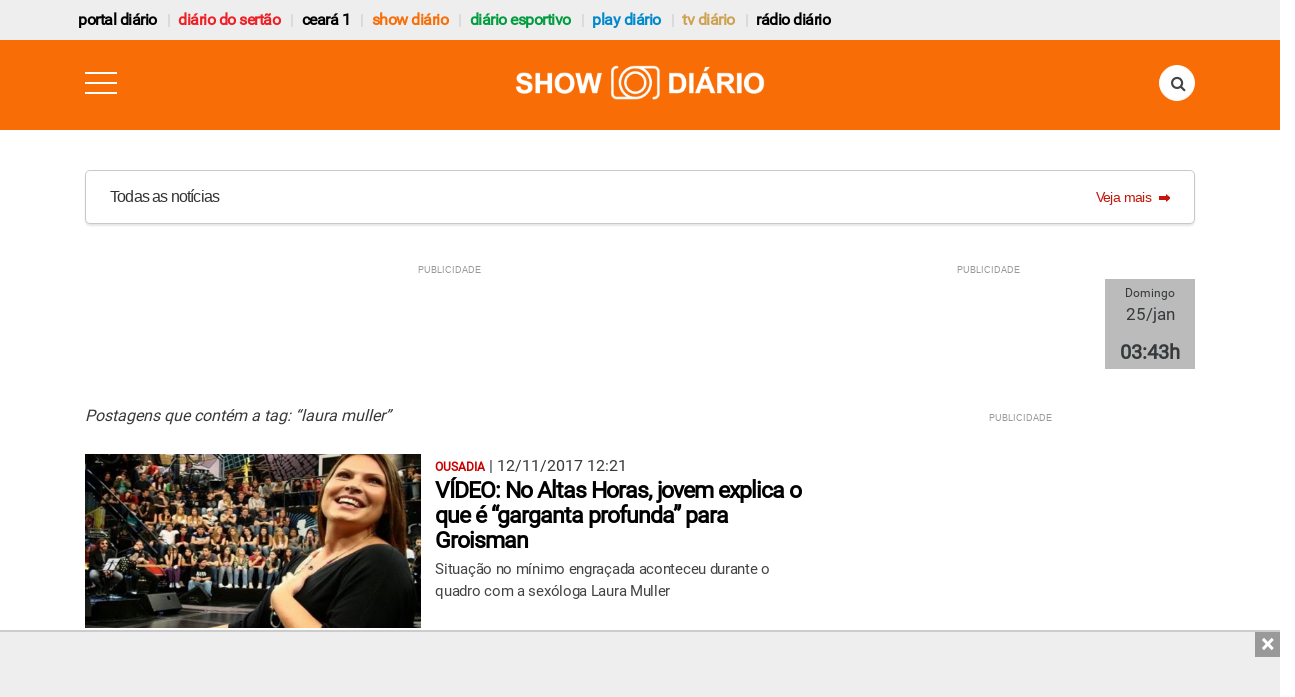

--- FILE ---
content_type: text/html; charset=utf-8
request_url: https://www.google.com/recaptcha/api2/aframe
body_size: 269
content:
<!DOCTYPE HTML><html><head><meta http-equiv="content-type" content="text/html; charset=UTF-8"></head><body><script nonce="XwF_h6zvljBOtKX2UQovMA">/** Anti-fraud and anti-abuse applications only. See google.com/recaptcha */ try{var clients={'sodar':'https://pagead2.googlesyndication.com/pagead/sodar?'};window.addEventListener("message",function(a){try{if(a.source===window.parent){var b=JSON.parse(a.data);var c=clients[b['id']];if(c){var d=document.createElement('img');d.src=c+b['params']+'&rc='+(localStorage.getItem("rc::a")?sessionStorage.getItem("rc::b"):"");window.document.body.appendChild(d);sessionStorage.setItem("rc::e",parseInt(sessionStorage.getItem("rc::e")||0)+1);localStorage.setItem("rc::h",'1769312586154');}}}catch(b){}});window.parent.postMessage("_grecaptcha_ready", "*");}catch(b){}</script></body></html>